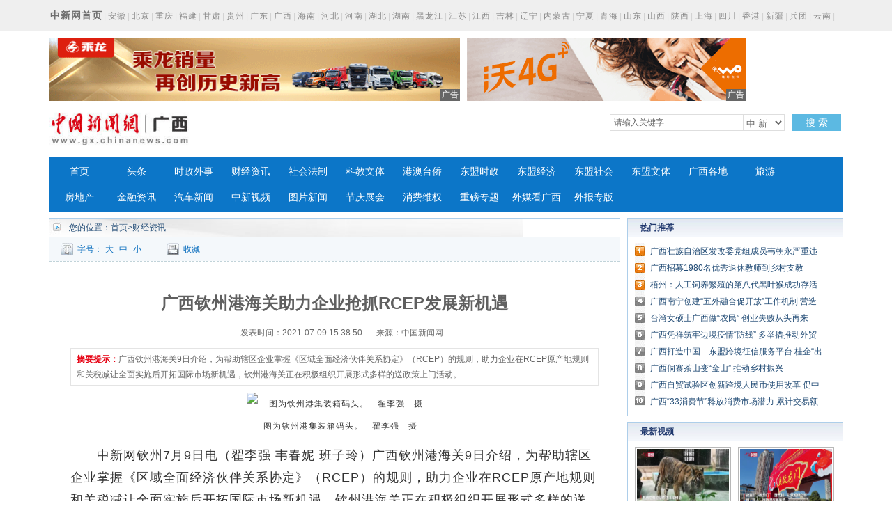

--- FILE ---
content_type: text/html
request_url: http://www.gx.chinanews.com.cn/cj/2021-07-09/detail-ihapaffe4694580.shtml
body_size: 34378
content:
<!DOCTYPE html PUBLIC "-//W3C//DTD XHTML 1.0 Transitional//EN" "http://www.w3.org/TR/xhtml1/DTD/xhtml1-transitional.dtd">
<html xmlns="http://www.w3.org/1999/xhtml">
<head>
      <meta http-equiv="Content-Type" content="text/html; charset=utf-8" />
  <meta http-equiv="X-UA-Compatible" content="IE=edge" />
  <!--必填-->
  <meta property="og:type" content="news"/>
  <meta property="og:title" content="广西钦州港海关助力企业抢抓RCEP发展新机遇"/>
  <meta property="og:description" content="广西钦州港海关9日介绍，为帮助辖区企业掌握《区域全面经济伙伴关系协定》（RCEP）的规则，助力企业在RCEP原产地规则和关税减让全面实施后开拓国际市场新机遇，钦州港海关正在积极组织开展形式多样的送政策上门活动。"/>
  <meta property="og:image" content=""/>
  <!--选填-->
  <meta property="og:url" content=""/>
  <meta property="og:release_date" content="2021-07-09 15:38:48"/>

  <meta name="keywords" content="" />
  <meta name="description" content="广西钦州港海关9日介绍，为帮助辖区企业掌握《区域全面经济伙伴关系协定》（RCEP）的规则，助力企业在RCEP原产地规则和关税减让全面实施后开拓国际市场新机遇，钦州港海关正在积极组织开展形式多样的送政策上门活动。" />
  <title>广西钦州港海关助力企业抢抓RCEP发展新机遇--中新网广西新闻</title>
  <!--publish at 2021-07-09 15:38:48-->
		

  <link href="/statics/css/base.css" rel="stylesheet" type="text/css" />
  <link href="/statics/css/header_2015.css" rel="stylesheet" type="text/css" />
  <link href="/statics/css/news.css" rel="stylesheet" type="text/css" />
  <script type="text/javascript" src="/statics/js/jquery-1.7.2.min.js" ></script>
  <script type="text/javascript" src="/statics/js/glogal.js"></script>
  <script type="text/javascript" src="/statics/js/hr.ad.min.js" charset="utf-8"></script>
  <script>
    var phoneWidth = parseInt(window.screen.width);
    var designWidth = 540;
    var phoneScale = phoneWidth / designWidth;
    var ua = navigator.userAgent;
    if (/Android (d+.d+)/.test(ua)) {
      var version = parseFloat(RegExp.$1);
      if (version > 2.3) {
        document.write('<meta name="viewport" content="width=' + designWidth +', minimum-scale = ' + phoneScale + ', maximum-scale = ' + phoneScale + ', target-densitydpi=device-dpi">');
      } else {
        document.write('<meta name="viewport" content="width=' + designWidth +', target-densitydpi=device-dpi">');
      }
    } else {
      document.write('<meta name="viewport" content="width=' + designWidth +', user-scalable=no, target-densitydpi=device-dpi">');
    }
  </script>


  <style type="text/css">
    .nav_navcon li{width:80px;}

    .w1000:after,.mainCont:after{
      content: '';
      display: block;
      clear: both;
    }


    .longtextArea p {
      font-size: 16px;
    }

    @media (min-width: 1200px){

      .substation a {
        margin: 0 2px;
      }

      .w1000 {
        width: 1140px;
      }

      .mainCont{
        width:1140px;
      }

      .mainLeft {
        width: 820px;
      }

      .headline dt {
        font-size: 24px; line-height: 60px;
      }

      .longtextArea{
        font-size: 18px;
        line-height: 180%;
      }
      .longtextArea p {
        font-size: 18px;
        line-height: 180%;
      }

    }
  </style>

  <link href="//image.cns.com.cn/default/5ddb9ec3/20190709/wap.css" rel="stylesheet" type="text/css" />
  <script>
var _hmt = _hmt || [];
(function() {
  var hm = document.createElement("script");
  hm.src = "https://hm.baidu.com/hm.js?8e73e20ae43ca439dbb8ae3d215b0226";
  var s = document.getElementsByTagName("script")[0]; 
  s.parentNode.insertBefore(hm, s);
})();
</script>
</head>

<body>
<div class="substation">

<div class="w1000">

<div class="syfs4_left"><strong><a href="//www.chinanews.com" style="font-size:14px; color:#6f6f6f;">中新网首页</a></strong>|<a href="//www.ah.chinanews.com/">安徽</a>|<a href="//www.bj.chinanews.com/">北京</a>|<a href="//www.cq.chinanews.com/">重庆</a>|<a href="//www.fj.chinanews.com/">福建</a>|<a href="//www.gs.chinanews.com/">甘肃</a>|<a href="//www.gz.chinanews.com/">贵州</a>|<a href="//www.gd.chinanews.com/">广东</a>|<a href="//www.gx.chinanews.com/">广西</a>|<a href="//www.hi.chinanews.com/">海南</a>|<a href="//www.heb.chinanews.com/">河北</a>|<a href="//www.ha.chinanews.com/">河南</a>|<a href="//www.hb.chinanews.com/">湖北</a>|<a href="//www.hn.chinanews.com/">湖南</a>|<a href="//www.hlj.chinanews.com/">黑龙江</a>|<a href="http://www.js.chinanews.com/">江苏</a>|<a href="//www.jx.chinanews.com/">江西</a>|<a href="//www.jl.chinanews.com/">吉林</a>|<a href="//www.ln.chinanews.com/">辽宁</a>|<a href="//www.nmg.chinanews.com/ ">内蒙古</a>|<a href="//www.nx.chinanews.com/">宁夏</a>|<a href="//www.qh.chinanews.com/">青海</a>|<a href="http://www.sd.chinanews.com/">山东</a>|<a href="//www.sx.chinanews.com/">山西</a>|<a href="//www.shx.chinanews.com/">陕西</a>|<a href="//www.sh.chinanews.com/">上海</a>|<a href="//www.sc.chinanews.com/">四川</a>|<a href="//www.hkcna.hk/">香港</a>|<a href="//www.xj.chinanews.com/">新疆</a>|<a href="//www.bt.chinanews.com/">兵团</a>|<a href="//www.yn.chinanews.com/">云南</a>|<a href="//www.zj.chinanews.com/">浙江</a></div>
</div>
</div>
<div class="w1000" style="height:90px; margin-top:10px;">
    <ul>
        <li style="float: left; width: 590px;">
            <script>
                ad.show({width:590,height:90,slider:true,m:5,lists:[{width:590,height:90,file:'http://image.cns.com.cn/xinjiang_editor/20210409/Ed8A-hakifwr6382251.gif',url:'http://www.cltruck.com.cn/brand/dealerrecruit',style:'',isad:true},{width:590,height:90,file:'http://image.cns.com.cn/xinjiang_editor/20200728/uwef-fzynixm5793432.jpg',url:'http://sthj.gxgg.gov.cn',style:'',isad:true}]});
            </script>
        </li>
        <li style="width: 400px; margin-left: 10px; float: left;">
            <script>
                ad.show({width:400,height:90,slider:true,m:4,lists:[
                    {width:400,height:90,file:'/statics/images/ad/2018wo4g.gif',url:'/statics/images/ad/2018wo4g.html',style:'',isad:true}
                ]});
            </script>
        </li>
    </ul>
</div><!--导航-->
<style type="text/css">
.nav_navcon li{width:80px;}
</style>

<div class="w1000">

<div class="logo_div"><span class="logo"><a href="https://www.gx.chinanews.com/">     <img alt="中国新闻网广西新 闻" height="60" src="http://www.gx.chinanews.com/statics/images/2015/logo.jpg" width="210" /></a> </span>

<div class="searchnav" id="zxss" style="width: 745px;">

<div class="left">

<div class="branch_text">

<div style="float: left; width: 150px;"></div>
<iframe src="http://tianqi.2345.com/plugin/widget/index.htm?s=3&amp;z=2&amp;t=0&amp;v=0&amp;d=3&amp;bd=0&amp;k=&amp;f=&amp;q=1&amp;e=1&amp;a=1&amp;c=59431&amp;w=180&amp;h=36&amp;align=left" width="180" height="36" scrolling="no" frameborder="0" allowtransparency="true"></iframe></div>
</div>

<div class="searchinput right"><input id="q" class="search_input" onclick="this.value='',this.style.color='#000'" onkeydown="if(event.keyCode==13)return submitFunNew()" name="q" type="text" value="请输入关键字" />

<div class="search_listbox">

<div class="dii7" id="id7" onmouseover="search_select(0)" onmouseout="search_select(1)" style="_position:relative;padding:0px;margin:0px;">

<div class="select_border">

<div class="select_container"><select id="s0" class="selectnews" name="s0"> <option value="cns">中 新</option>  <option value="baidu">百 度</option> </select></div>
</div>
</div>
</div>
<a class="search_a" onclick="submitFunNew()">搜 索</a>

<div class="clear"></div>
</div>
<script>
function submitFunNew(){
	var date=new Date();
	var hotword=document.getElementsByName('q')[0].value;
	if (hotword==''||hotword=='请输入关键字'){
		alert('请输入关键字!');
		return false;
	}else{
		if(document.getElementsByName('s0')[0].value=='cns'){ 
			window.open("http://search.news.chinanews.com/search.do?q="+encodeURIComponent(hotword)+"&dbtype=gx");
        }else if(document.getElementsByName('s0')[0].value=='baidu'){
			window.open("http://www.baidu.com/s?ie=utf-8&bs=%E4%B8+%9B%BD&sr=&z=&cl=3&f=8&wd="+encodeURIComponent(hotword)+"&ct=0");
        }}
}
</script>
<div class="clear"></div>
</div>

<div class="clear"></div>
</div>
</div>

<div class="w1000">

<div id="nav">

<ul class="nav_navcon">
	<li><a href="http://www.gx.chinanews.com/">首页</a></li>
	<li><a href="/top/">头条</a></li>
	<li><a href="/sz/">时政外事</a></li>
	<li><a href="/cj/">财经资讯</a></li>
	<li><a href="/sh/">社会法制</a></li>
	<li><a href="/kjwt/">科教文体</a></li>
	<li><a href="/gatq/">港澳台侨</a></li>
	<li><a href="/dmsz/">东盟时政</a></li>
	<li><a href="/dmjj/">东盟经济</a></li>
	<li><a href="/dmsh/">东盟社会</a></li>
	<li><a href="/dmwt/">东盟文体</a></li>
	<li><a href="/gxgd/">广西各地</a></li>
	<li><a href="/ly/">旅游</a></li>
	<li><a href="/fc/">房地产</a></li>
	<li><a href="/jr/">金融资讯</a></li>
	<li><a href="/qc/">汽车新闻</a></li>
	<li><a class="red" href="/video/">中新视频</a></li>
	<li> <a href="/photo/">图片新闻</a></li>
	<li><a class="red" href="/jqzh/">节庆展会</a></li>
	<li> <a href="/xfwq/">消费维权</a></li>
	<li> <a href="/special/">重磅专题</a></li>
	<li> <a href="/mt/">外媒看广西</a></li>
	<li> <a href="/wb/">外报专版</a></li>
</ul>


</div>
</div>

<!--导航结束-->

<div class="top">
  <div class="top_nav">
    <a href="//www.gx.chinanews.com/">中新网广西新闻</a> • <a>正文</a>
  </div>
</div>
<!-- 文章正文 -->
<div class="mainCont">
  <div class="mainLeft">
    <div class="newslistArea">
      <div class="newslistTitle">您的位置：<a href="/">首页</a>&gt;财经资讯</div>
      <div class="transform">
        <div class="size">字号：<a href="javascript:T(15);">大</a><a href="javascript:T(14);">中</a><a href="javascript:T(12);">小</a></div>
        <div class="collect"><a href="javascript:;" onClick="add_favorite('广西钦州港海关助力企业抢抓RCEP发展新机遇');" class="t6">收藏</a></div>
        <div class="share"></div>
      </div>
      <div class="newsInfoBox">
        <dl class="headline">
          <dt class="wryh">广西钦州港海关助力企业抢抓RCEP发展新机遇</dt>
          <dd><span>发表时间：2021-07-09 15:38:50</span>来源：中国新闻网</dd>
        </dl>
        <div class="summary" >
          <p><strong>摘要提示：</strong>广西钦州港海关9日介绍，为帮助辖区企业掌握《区域全面经济伙伴关系协定》（RCEP）的规则，助力企业在RCEP原产地规则和关税减让全面实施后开拓国际市场新机遇，钦州港海关正在积极组织开展形式多样的送政策上门活动。</p></div>
        <div class="longtextArea" id="ArticleCnt" >
          <!--视频播放器-->
          

                    <!--正文分页开始-->
          <div class="img_wrapper" style="text-align: center;"><img src="http://i2.chinanews.com/simg/ypt/2021/210709/7fa1779f-37a2-4419-8d74-881bb29242f5_zsite.jpg" alt="&nbsp;&nbsp;&nbsp;&nbsp;图为钦州港集装箱码头。　翟李强　摄"></div>
<div class="img_wrapper" style="text-align: center;">&nbsp;&nbsp;&nbsp;&nbsp;图为钦州港集装箱码头。　翟李强　摄</div>
<p>　　中新网钦州7月9日电（翟李强 韦春妮 班子玲）广西钦州港海关9日介绍，为帮助辖区企业掌握《区域全面经济伙伴关系协定》（RCEP）的规则，助力企业在RCEP原产地规则和关税减让全面实施后开拓国际市场新机遇，钦州港海关正在积极组织开展形式多样的送政策上门活动。</p>
<table class="adInContent" style="float: left;" border="0" cellspacing="0" cellpadding="0">
<tbody>
<tr>
<td>&nbsp;</td>
</tr>
</tbody>
</table>
<p>　　2020年11月，东盟十国、中国、日本、韩国、新西兰等国家正式签署《区域全面经济伙伴关系协定》（RCEP），当前中方正在积极推进RCEP实施相关工作，目标是2022年1月1日能够正式生效实施。</p>
<p>　　据介绍，为用活用好RCEP，钦州港海关联合有关单位制定了RCEP政策指导计划，以不同企业出口实际需求为导向，提供讲解和引导。此外，钦州港海关利用线上、线下相结合，围绕国家、商品等不同专题开展全方位、立体式政策宣讲。今年已累计开展企业培训6次，涵盖企业人员逾150人次，助力企业了解RCEP原产地规则，并将其融入企业外贸发展规划，更好的享受政策红利、搭乘“RCEP发展快车”。</p>
<p>　　广西环贸隆机电再制造有限公司是一家经营机电进口的企业，2020年进口日本机电产品货值6000万元（人民币，下同），需要上缴关税、增值税900多万元。“经过海关和贸促会宣讲发现，RCEP生效后，企业进口产品关税或逐年下降，利润空间会得到进一步拓展。”该公司负责人刘雄伟表示，将尽快深入研究，提前做好协定应用能力储备和发展布局。</p>
<p>　　据钦州港海关工作人员介绍，2021年1-6月份，钦州港口岸对东盟10国进出口额9亿元，对韩国、日本进出口分别为3.7亿元、900.7万元。RCEP的签署实施，将有助于进出口企业享受更加优惠政策，促进转型升级。</p>
<p>　　钦州港海关综合业务科科长刘济宁表示，下一步，钦州港海关持续加大靶向推介宣讲解读，帮助企业熟练掌握原产地证书申领和进口享惠程序，指导企业做好RCEP实施前的各项准备工作。（完）</p>                      <!--正文分页结束-->
        </div>


        <div class="cyfenxiangtb">
          <div class="bdsharebuttonbox"><a href="#" class="bds_more" data-cmd="more"></a><a href="#" class="bds_qzone" data-cmd="qzone" title="分享到QQ空间"></a><a href="#" class="bds_tsina" data-cmd="tsina" title="分享到新浪微博"></a><a href="#" class="bds_tqq" data-cmd="tqq" title="分享到腾讯微博"></a><a href="#" class="bds_renren" data-cmd="renren" title="分享到人人网"></a><a href="#" class="bds_weixin" data-cmd="weixin" title="分享到微信"></a></div>
          <script>
            window._bd_share_config={"common":{"bdSnsKey":{},"bdText":"","bdMini":"2","bdMiniList":false,"bdPic":"","bdStyle":"0","bdSize":"24"},"share":{},"image":{"viewList":["qzone","tsina","tqq","renren","weixin"],"viewText":"分享到：","viewSize":"16"},"selectShare":{"bdContainerClass":null,"bdSelectMiniList":["qzone","tsina","tqq","renren","weixin"]}};with(document)0[(getElementsByTagName('head')[0]||body).appendChild(createElement('script')).src='http://bdimg.share.baidu.com/static/api/js/share.js?v=89860593.js?cdnversion='+~(-new Date()/36e5)];
          </script>


        </div>


      </div>





    </div>



    <div class="pictArea">
      <div class="tadaytext"><h3>最新新闻</h3></div>
      <ul class="related">
          <li><a href="http://www.gx.chinanews.com/gxgd/2021-07-09/detail-ihapaffe4694513.shtml" target=_blank>曾被联合国授予“和平勋章” 他坚守边境防止疫情输入</a></li><li><a href="http://www.gx.chinanews.com/cj/2021-07-09/detail-ihapaffe4694405.shtml" target=_blank>第25届南宁国际学生用品交易会开幕</a></li><li><a href="http://www.gx.chinanews.com/sz/2021-07-09/detail-ihapaffe4694379.shtml" target=_blank>南宁出台市级国家综合性消防救援队伍职业优待保障政策</a></li><li><a href="http://www.gx.chinanews.com/sh/2021-07-09/detail-ihapaffe4694366.shtml" target=_blank>前海人寿广西医院开展公益体检致敬“城市守护者”</a></li><li><a href="http://www.gx.chinanews.com/sz/2021-07-09/detail-ihapaffe4694247.shtml" target=_blank>广西壮族自治区发改委党组成员韦朝永严重违纪违法被“双开”</a></li><li><a href="http://www.gx.chinanews.com/gxgd/2021-07-09/detail-ihapaffe4694181.shtml" target=_blank>广西-东盟经济技术开发区夏日送清凉 为民办实事</a></li><li><a href="http://www.gx.chinanews.com/gxgd/2021-07-09/detail-ihapaffe4694000.shtml" target=_blank>巴马：把住新冠疫苗快速配送的“方向盘”</a></li><li><a href="http://www.gx.chinanews.com/sh/2021-07-09/detail-ihapaffe4693998.shtml" target=_blank>助力疫苗接种公益活动在南宁启动 共筑免疫屏障</a></li><li><a href="http://www.gx.chinanews.com/dmsj/2021-07-09/detail-ihapaffe4693823.shtml" target=_blank>缅甸将关闭基础教育学校以防控新冠疫情</a></li><li><a href="http://www.gx.chinanews.com/dmsj/2021-07-09/detail-ihapaffe4693820.shtml" target=_blank>印尼日增新冠确诊病例连续创新高</a></li>      </ul>

      <div style="margin-top:30px; margin-left:15px;">
        <!-- 广告位：文章页-底部 -->
        <script>
          (function() {
            var s = "_" + Math.random().toString(36).slice(2);
            document.write('<div id="' + s + '"></div>');
            (window.slotbydup=window.slotbydup || []).push({
              id: '2059221',
              container: s,
              size: '640,80',
              display: 'inlay-fix'
            });
          })();
        </script>
      </div>

    </div>
  </div>



  <!--right-->
  <div class="mainRight">




    <div class="sidepart310" style="margin-top:0px;">
      <h3>热门推荐</h3>
      <div class="sidepartBox">
        <ul class="sidepartList">
            <li><a href="http://www.gx.chinanews.com/sz/2021-07-09/detail-ihapaffe4694247.shtml" target=_blank>广西壮族自治区发改委党组成员韦朝永严重违纪违法被“双开”</a></li><li><a href="http://www.gx.chinanews.com/kjwt/2021-07-09/detail-ihapaffe4693803.shtml" target=_blank>广西招募1980名优秀退休教师到乡村支教</a></li><li><a href="http://www.gx.chinanews.com/sh/2021-07-09/detail-ihapaffe4693800.shtml" target=_blank>梧州：人工饲养繁殖的第八代黑叶猴成功存活</a></li><li><a href="http://www.gx.chinanews.com/top/2021-07-09/detail-ihapaffe4693792.shtml" target=_blank>广西南宁创建“五外融合促开放”工作机制 营造国际化营商环境</a></li><li><a href="http://www.gx.chinanews.com/gatq/2021-07-08/detail-ihanvyrx9255149.shtml" target=_blank>台湾女硕士广西做“农民” 创业失败从头再来</a></li><li><a href="http://www.gx.chinanews.com/cj/2021-07-08/detail-ihanvyrx9255138.shtml" target=_blank>广西凭祥筑牢边境疫情“防线” 多举措推动外贸逆势增长</a></li><li><a href="http://www.gx.chinanews.com/top/2021-07-08/detail-ihanvyrx9255135.shtml" target=_blank>广西打造中国—东盟跨境征信服务平台 桂企“出海”再添飞翼</a></li><li><a href="http://www.gx.chinanews.com/sh/2021-07-08/detail-ihanvyrx9255128.shtml" target=_blank>广西侗寨茶山变“金山” 推动乡村振兴</a></li><li><a href="http://www.gx.chinanews.com/top/2021-07-07/detail-ihanvyrx9253174.shtml" target=_blank>广西自贸试验区创新跨境人民币使用改革 促中越贸易发展</a></li><li><a href="http://www.gx.chinanews.com/cj/2021-07-07/detail-ihanvyrx9252437.shtml" target=_blank>广西“33消费节”释放消费市场潜力 累计交易额逾1023亿元</a></li>        </ul>
      </div>
    </div>




    <div class="sidepart310">
      <h3>最新视频</h3>
      <div class="sidepicBox">
        <ul class="videoList">
            <li><a href="http://www.gx.chinanews.com/video/2021-06-18/detail-ihanmpps1893056.shtml" class="red" target="_blank"><img src="http://image.cns.com.cn/xinjiang_editor/transform/20210618/JQKl-hanmpps1893054.jpg" width="136" height="94"/></a><span><a href="http://www.gx.chinanews.com/video/2021-06-18/detail-ihanmpps1893056.shtml" class="red" target="_blank">柳州动物园老虎骨瘦如柴 园方回应：长期患慢性肠胃炎</a></span></li><li><a href="http://www.gx.chinanews.com/video/2021-06-07/detail-ihamzamh7771343.shtml" class="red" target="_blank"><img src="http://image.cns.com.cn/xinjiang_editor/transform/20210607/O0qh-hamzamh7771341.jpg" width="136" height="94"/></a><span><a href="http://www.gx.chinanews.com/video/2021-06-07/detail-ihamzamh7771343.shtml" class="red" target="_blank">“摸龙门”踩气球 广西高考生“花式”减压</a></span></li><li><a href="http://www.gx.chinanews.com/cj/2021-03-05/detail-ihaihcas2676822.shtml" class="red" target="_blank"><img src="http://image.cns.com.cn/xinjiang_editor/transform/20210305/iy3V-haihcas2676820.jpg" width="136" height="94"/></a><span><a href="http://www.gx.chinanews.com/cj/2021-03-05/detail-ihaihcas2676822.shtml" class="red" target="_blank">实拍动车穿行油菜花海 犹如美丽风景画</a></span></li><li><a href="http://www.gx.chinanews.com/video/2021-02-09/detail-ihahmevx4437213.shtml" class="red" target="_blank"><img src="http://image.cns.com.cn/xinjiang_editor/transform/20210209/7Rdk-hahmevx4437211.jpg" width="136" height="94"/></a><span><a href="http://www.gx.chinanews.com/video/2021-02-09/detail-ihahmevx4437213.shtml" class="red" target="_blank">面包车能装几人？超乎你的想象！</a></span></li>        </ul>
        <div class="clear"></div>
        <ul class="videoText">
            <li><a href="http://www.gx.chinanews.com/video/2021-01-29/detail-ihaheyhu5749395.shtml" class="red" target="_blank">防城港警方查获涉走私蝎子约1000只、蜈蚣3500条</a></li><li><a href="http://www.gx.chinanews.com/video/2020-09-16/detail-ifzzxxwp4620190.shtml" class="red" target="_blank">广西在桂林举行庆祝中国农民丰收节启动仪式</a></li><li><a href="http://www.gx.chinanews.com/video/2020-08-28/detail-ifzzpnua3708767.shtml" class="red" target="_blank">广西内燃机车“洗肺工” 用螺蛳粉作交流经验的“桥梁”</a></li>        </ul>
      </div>
    </div>



    <div class="sidepart310">
      <h3>中新推荐</h3>
      <div class="sidepartBox">
        <ul class="sidepartList sidepartList2">
            <li><a href="http://www.gx.chinanews.com/top/2021-05-23/detail-ihamqrhv6868714.shtml" target=_blank>中国提升生物多样性保护 加强国际合作</a></li><li><a href="http://www.gx.chinanews.com/sz/2021-05-19/detail-ihamkkth4312590.shtml" target=_blank>为违规项目“开绿灯”？有世界地质公园被“开膛破肚”</a></li><li><a href="http://www.gx.chinanews.com/sz/2021-04-28/detail-ihaktsyz0521420.shtml" target=_blank>习近平在广西考察时强调 解放思想深化改革凝心聚力担当实干 建设新时代中国特色社会主义壮美</a></li><li><a href="http://www.gx.chinanews.com/sz/2021-04-28/detail-ihaktsyz0521384.shtml" target=_blank>手握这个“金不换”的优势，广西这样干</a></li><li><a href="http://www.chinanews.com/gn/2021/04-27/9465534.shtml" target=_blank>习近平：脱贫路上、新征程上一个也不能少，中国共产党说话算数</a></li><li><a href="http://www.gx.chinanews.com/sz/2021-04-25/detail-ihaktsyz0514043.shtml" target=_blank>中越举行第六次边境国防友好交流活动</a></li><li><a href="http://www.gx.chinanews.com/sz/2021-04-24/detail-ihaktsyz0511185.shtml" target=_blank>新华热评：地质公园被“开膛”应依法问责</a></li><li><a href="http://www.gx.chinanews.com/sh/2021-04-23/detail-ihaktsyz0507097.shtml" target=_blank>“风一吹，村里都是烧垃圾的味道”——农村垃圾处理谁来管？</a></li><li><a href="http://www.gx.chinanews.com/top/2021-04-19/detail-ihakpnmw1840667.shtml" target=_blank>民盟中央赴广西黑龙江两地调研 助推沿边地区加快布局发展</a></li><li><a href="http://www.chinanews.com/sh/2021/04-06/9448385.shtml" target=_blank>“宠物上学”兴起，“萌宠”在学校都学些什么？</a></li>        </ul>
      </div>
    </div>
    <div class="sidepart310">
      <h3>热点图片</h3>
      <div class="sidepicBox">
        <ul class="videoList">
            <li><a href="http://www.gx.chinanews.com/hd2011/2019-03-07/ph-ifzffvfp3227580.shtml" target="_blank"><img src="http://image.cns.com.cn/xinjiang_editor/transform/20190307/ZYnk-fzffvfp3227559.jpg" alt="广西南宁家政妇女比拼技艺 欢庆“妇女节”" width="136" height="94"/></a><span><a href="http://www.gx.chinanews.com/hd2011/2019-03-07/ph-ifzffvfp3227580.shtml" target="_blank">广西南宁家政妇女比拼技艺 欢庆“妇女节”</a></span></li><li><a href="http://www.gx.chinanews.com/hd2011/2019-03-06/ph-ifzezqsk4558958.shtml" target="_blank"><img src="http://image.cns.com.cn/xinjiang_editor/transform/20190306/yDUU-fzezqsk4558930.jpg" alt="广西钦州警方公开押解犯罪嫌疑人辨认作案现场" width="136" height="94"/></a><span><a href="http://www.gx.chinanews.com/hd2011/2019-03-06/ph-ifzezqsk4558958.shtml" target="_blank">广西钦州警方公开押解犯罪嫌疑人辨认作案现场</a></span></li><li><a href="http://www.gx.chinanews.com/hd2011/2019-03-04/ph-ifzezqsk4555847.shtml" target="_blank"><img src="http://image.cns.com.cn/xinjiang_editor/transform/20190304/S3UQ-fzezqsk4555824.jpg" alt="广西代表团抵京" width="136" height="94"/></a><span><a href="http://www.gx.chinanews.com/hd2011/2019-03-04/ph-ifzezqsk4555847.shtml" target="_blank">广西代表团抵京</a></span></li><li><a href="http://www.gx.chinanews.com/hd2011/2019-03-01/ph-ifzezqsk4553892.shtml" target="_blank"><img src="http://image.cns.com.cn/xinjiang_editor/transform/20190301/efRX-fzezqsk4553845.jpg" alt="探访广西南宁绢纺厂旧址 昔日老厂房今日“网红街”" width="136" height="94"/></a><span><a href="http://www.gx.chinanews.com/hd2011/2019-03-01/ph-ifzezqsk4553892.shtml" target="_blank">探访广西南宁绢纺厂旧址 昔日老厂房今日“网红街”</a></span></li>        </ul>
        <div class="clear"></div>
      </div>
    </div>


    <div class="sidepart310">
      <h3>阅读排行</h3>
      <div class="sidepartBox">
        <ul class="sidepartList sidepartList2">
            <li><a href="http://www.gx.chinanews.com/gxgd/2021-07-09/detail-ihapaffe4694513.shtml" target="_blank"><font color=>曾被联合国授予“和平勋章” 他坚守边境防止疫情输入</font></a></li><li><a href="http://www.gx.chinanews.com/cj/2021-07-09/detail-ihapaffe4694405.shtml" target="_blank"><font color=>第25届南宁国际学生用品交易会开幕</font></a></li><li><a href="http://www.gx.chinanews.com/sz/2021-07-09/detail-ihapaffe4694379.shtml" target="_blank"><font color=>南宁出台市级国家综合性消防救援队伍职业优待保障政策</font></a></li><li><a href="http://www.gx.chinanews.com/sh/2021-07-09/detail-ihapaffe4694366.shtml" target="_blank"><font color=>前海人寿广西医院开展公益体检致敬“城市守护者”</font></a></li><li><a href="http://www.gx.chinanews.com/sz/2021-07-09/detail-ihapaffe4694247.shtml" target="_blank"><font color=>广西壮族自治区发改委党组成员韦朝永严重违纪违法被“双开”</font></a></li><li><a href="http://www.gx.chinanews.com/gxgd/2021-07-09/detail-ihapaffe4694181.shtml" target="_blank"><font color=>广西-东盟经济技术开发区夏日送清凉 为民办实事</font></a></li><li><a href="http://www.gx.chinanews.com/gxgd/2021-07-09/detail-ihapaffe4694000.shtml" target="_blank"><font color=>巴马：把住新冠疫苗快速配送的“方向盘”</font></a></li><li><a href="http://www.gx.chinanews.com/sh/2021-07-09/detail-ihapaffe4693998.shtml" target="_blank"><font color=>助力疫苗接种公益活动在南宁启动 共筑免疫屏障</font></a></li><li><a href="http://www.gx.chinanews.com/dmsj/2021-07-09/detail-ihapaffe4693823.shtml" target="_blank"><font color=>缅甸将关闭基础教育学校以防控新冠疫情</font></a></li><li><a href="http://www.gx.chinanews.com/dmsj/2021-07-09/detail-ihapaffe4693820.shtml" target="_blank"><font color=>印尼日增新冠确诊病例连续创新高</font></a></li>        </ul>  </div>
    </div>
  </div>
  <div class="clear"></div>
</div>
<!-- footer -->
<p>
<style><!--
.pagebottom{width:100%;margin:15px auto;color:#737373;font-size:12px;clear:both;}
.pagebottom_1{color:#737373;height:auto;font-size:14px;line-height:30px;text-align:center;background:none;}
.pagebottom a{color:#737373; text-decoration:none;}
.pagebottom a:hover{color:#737373; text-decoration:underline;}
.pagebottom_2{text-align:center;line-height:26px;padding-top:5px;}
--></style>
</p>

<div style="width: 100%; border-top: 1px solid #d7d7d7;">

<div class="pagebottom">

<div class="pagebottom_1"><a href="http://www.chinanews.com/common/footer/intro.shtml">关于我们</a>　| <a href="http://www.chinanews.com/common/footer/aboutus.shtml">About us</a>　|　<a href="/contact.html">联系我们</a>　|　<a href="http://ad.chinanews.com.cn/">广告服务</a>　|　<a href="http://www.chinanews.com/common/footer/news-service.shtml">供稿服务</a>　|　<a href="http://www.chinanews.com/common/footer/law.shtml">法律声明</a>　|　<a href="http://hr.chinanews.com/">招聘信息</a>　|　<a href="http://www.chinanews.com/common/footer/sitemap.shtml">网站地图</a>　|　<a href="http://www.chinanews.com/common/footer/feedback.shtml">留言反馈</a></div>

<div class="pagebottom_2">本网站所刊载信息，不代表中新社和中新网观点。 刊用本网站稿件，务经书面授权。</div>

<div class="pagebottom_2">未经授权禁止转载、摘编、复制及建立镜像，违者将依法追究法律责任。</div>

<div class="pagebottom_2">[<a href="/news/xuke.html">网上传播视听节目许可证（0106168)</a>]　[<a href="http://www.miibeian.gov.cn/">京ICP证040655号</a>]　[京公网安备：110102003042]　[<a href="http://www.miitbeian.gov.cn/">京ICP备05004340号-1</a>]
<script type="text/javascript"><!--
var _bdhmProtocol = (("https:" == document.location.protocol) ? " https://" : " http://");
document.write(unescape("%3Cscript src='" + _bdhmProtocol + "hm.baidu.com/h.js%3Fbb3a24b6599180fe8af87ed56373664e' type='text/javascript'%3E%3C/script%3E"));
// --></script>
</div>
</div>
</div>

<!-- footer end -->
<script src="//image.cns.com.cn/default/2e8142d7/20190213/jweixin-1.4.0.js"></script>
<script>
  $(function(){
    var useragent = navigator.userAgent;
    if(/mobile/ig.test(useragent)){
      var share_title = '广西钦州港海关助力企业抢抓RCEP发展新机遇';
      var share_desc = $("#ArticleCnt").text().replace(/<[^>]+>|&[^>]+;|\n/g,"").trim().substring(0,30);
      share_desc = share_desc!=''?share_desc:share_title;
      var share_url = window.location.href.split('#')[0];
      var imgObj = $("#ArticleCnt").find('img');//正文里已包含图片1
      var share_img = "http://i2.chinanews.com/thumbnailzhi44.png";
      var localPathArr = share_url.split("/");
      localPathArr.pop();

      if(imgObj.length>0){
        var imgUrl = imgObj.eq(0).attr("src");
        var isAbsolutePath = /https|http/g.test(imgUrl);
        if(isAbsolutePath){
          share_img = imgUrl;
        }else{
          if(imgUrl.indexOf("/")>=0){
            share_img = window.location.origin + imgUrl;
          }else{
            share_img = localPathArr.join("/") +"/"+ imgUrl;
          }
        }
      }
      /*var did = share_url.split("/").pop().split(".")[0];
      if(did=='483457' || did=='313309' || did=='313341'){
        alert(share_img);
      }*/
      $.ajax({
        url: '//lc.chinanews.com:8090/jssdksign?url=' + encodeURIComponent(location.href.split('#')[0]),
        type: 'get',
        dataType: 'jsonp',
        jsonp:'callback',
        success:function(data){
          wx.config({
            debug: false,
            appId: data["appid"],
            timestamp:  data["timestamp"],
            nonceStr: data["nonceStr"],
            signature: data["signature"],
            jsApiList: [
              'onMenuShareTimeline',
              'onMenuShareAppMessage',
              'onMenuShareQQ',
              'onMenuShareWeibo',
              'onMenuShareQZone'
            ]
          });
          wx.ready(function(){
            wx.checkJsApi({
              jsApiList:['getNetworkType'],
              success:function(res){
              }
            });
            //1.分享到朋友圈
            wx.onMenuShareTimeline({
              title: share_title, // 分享标题
              link: share_url, // 分享链接，该链接域名或路径必须与当前页面对应的公众号JS安全域名一致
              imgUrl: share_img // 分享图标
            });
            //2.分享给朋友
            wx.onMenuShareAppMessage({
              title: share_title, // 分享标题
              desc: share_desc, // 分享描述
              link: share_url, // 分享链接，该链接域名或路径必须与当前页面对应的公众号JS安全域名一致
              imgUrl: share_img, // 分享图标
              type: 'link', // 分享类型,music、video或link，不填默认为link
              dataUrl: ''// 如果type是music或video，则要提供数据链接，默认为空
            });
            //3.分享到qq
            wx.onMenuShareQQ({
              title: share_title, // 分享标题
              desc: share_desc, // 分享描述
              link: share_url, // 分享链接
              imgUrl: share_img// 分享图标
            });
            //4.分享到腾讯微博
            wx.onMenuShareWeibo({
              title: share_title, // 分享标题
              desc: share_desc, // 分享描述
              link: share_url, // 分享链接
              imgUrl: share_img// 分享图标
            });
            //5.分享到qq空间
            wx.onMenuShareQZone({
              title: share_title, // 分享标题
              desc: share_desc, // 分享描述,
              link: share_url, // 分享链接
              imgUrl: share_img// 分享图标
            });
          });
          wx.error(function(res){

          });
        }
      })
    }
  })
</script>
</body>
</html>